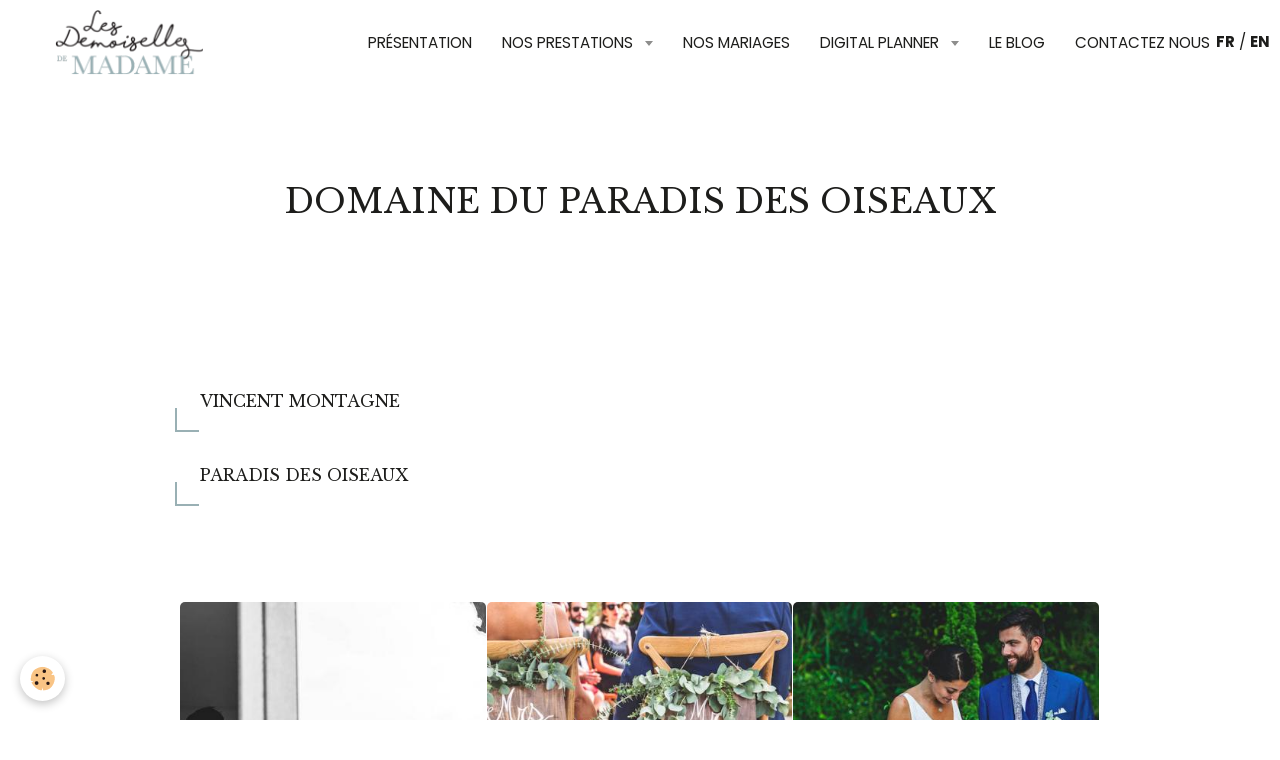

--- FILE ---
content_type: text/html; charset=UTF-8
request_url: https://www.lesdemoisellesdemadame.fr/portfolio/decoration/domaine-du-paradis-des-oiseaux/
body_size: 54937
content:
    <!DOCTYPE html>
<html lang="fr">
    <head>
        <title>Mariage au Domaine du Paradis des Oiseaux</title>
        <meta name="theme-color" content="#FFFFFF">
        <meta name="msapplication-navbutton-color" content="#FFFFFF">
        <meta name="apple-mobile-web-app-capable" content="yes">
        <meta name="apple-mobile-web-app-status-bar-style" content="black-translucent">

        <!-- pretty / timeout -->
<meta http-equiv="Content-Type" content="text/html; charset=utf-8">
<!--[if IE]>
<meta http-equiv="X-UA-Compatible" content="IE=edge">
<![endif]-->
<meta name="viewport" content="width=device-width, initial-scale=1, maximum-scale=1.0, user-scalable=no">
<meta name="msapplication-tap-highlight" content="no">
  <link href="//www.lesdemoisellesdemadame.fr/fr/themes/designlines/6076e39dbde47bcaac5a9059.css?v=9f73629930b569cefe2a037499901722" rel="stylesheet">
  <meta name="description" content="Mariage au Domaine du Paradis des Oiseaux photographié par Vincent Montagne" />
  <link rel="image_src" href="https://www.lesdemoisellesdemadame.fr/medias/images/capture-d-e-cran-2018-11-27-a-14-24-08-1.jpg" />
  <meta property="og:image" content="https://www.lesdemoisellesdemadame.fr/medias/images/capture-d-e-cran-2018-11-27-a-14-24-08-1.jpg" />
  <meta property="og:title" content="Mariage au Domaine du Paradis des Oiseaux"/>
<meta property="og:description" content="Mariage au Domaine du Paradis des Oiseaux photographié par Vincent Montagne" />
<meta property="og:type" content="article" />
  <link href="//www.lesdemoisellesdemadame.fr/fr/themes/designlines/603663a271dfd4558d13e427.css?v=bfe6002aeeb5fa1efbfa459aea993905" rel="stylesheet">
  <link rel="canonical" href="https://www.lesdemoisellesdemadame.fr/portfolio/decoration/domaine-du-paradis-des-oiseaux/">
<meta name="generator" content="Awelty Agence Web (awelty.com)">

<link rel="icon" href="https://www.lesdemoisellesdemadame.fr/medias/site/favicon/favicon.png">


<link href="https://fonts.googleapis.com/css?family=Poppins:300,400,700%7CLibre%20Baskerville:300,400,700&amp;display=swap" rel="stylesheet">


<meta name="p:domain_verify" content="d03331690b5e08f6bacbdf6010c2e537"/>
<meta name="facebook-domain-verification" content="bv9d4na0xzr4ip8i5fmpp4dq1e1v1u" />
<link href="https://fonts.googleapis.com/css?family=Libre+Baskerville:400i&display=swap" rel="stylesheet">


<!-- Facebook Pixel Code -->
<script>
  !function(f,b,e,v,n,t,s)
  {if(f.fbq)return;n=f.fbq=function(){n.callMethod?
  n.callMethod.apply(n,arguments):n.queue.push(arguments)};
  if(!f._fbq)f._fbq=n;n.push=n;n.loaded=!0;n.version='2.0';
  n.queue=[];t=b.createElement(e);t.async=!0;
  t.src=v;s=b.getElementsByTagName(e)[0];
  s.parentNode.insertBefore(t,s)}(window, document,'script',
  'https://connect.facebook.net/en_US/fbevents.js');
  fbq('init', '430998578136640');
  fbq('track', 'PageView');
</script>
<noscript><img height="1" width="1" style="display:none"
  src="https://www.facebook.com/tr?id=430998578136640&ev=PageView&noscript=1"
/></noscript>
<!-- End Facebook Pixel Code -->

<!-- Hotjar Tracking Code for Site 4964229 (nom manquant) -->
<script>
    (function(h,o,t,j,a,r){
        h.hj=h.hj||function(){(h.hj.q=h.hj.q||[]).push(arguments)};
        h._hjSettings={hjid:4964229,hjsv:6};
        a=o.getElementsByTagName('head')[0];
        r=o.createElement('script');r.async=1;
        r.src=t+h._hjSettings.hjid+j+h._hjSettings.hjsv;
        a.appendChild(r);
    })(window,document,'https://static.hotjar.com/c/hotjar-','.js?sv=');
</script>

<!-- Google Tag Manager -->
<script>(function(w,d,s,l,i){w[l]=w[l]||[];w[l].push({'gtm.start':
new Date().getTime(),event:'gtm.js'});var f=d.getElementsByTagName(s)[0],
j=d.createElement(s),dl=l!='dataLayer'?'&l='+l:'';j.async=true;j.src=
'https://www.googletagmanager.com/gtm.js?id='+i+dl;f.parentNode.insertBefore(j,f);
})(window,document,'script','dataLayer','GTM-M4QDNPSK');</script>
<!-- End Google Tag Manager -->

<!-- Google Tag Manager (noscript) -->
<noscript><iframe src="https://www.googletagmanager.com/ns.html?id=GTM-M4QDNPSK"
height="0" width="0" style="display:none;visibility:hidden"></iframe></noscript>
<!-- End Google Tag Manager (noscript) -->


                
                
                
                
        
        <link href="https://maxcdn.bootstrapcdn.com/font-awesome/4.7.0/css/font-awesome.min.css" rel="stylesheet">

        <link href="//www.lesdemoisellesdemadame.fr/themes/combined.css?v=6_1665404070_426" rel="stylesheet">

        <!-- EMS FRAMEWORK -->
        <script src="//www.lesdemoisellesdemadame.fr/medias/static/themes/ems_framework/js/jquery.min.js"></script>
        <!-- HTML5 shim and Respond.js for IE8 support of HTML5 elements and media queries -->
        <!--[if lt IE 9]>
        <script src="//www.lesdemoisellesdemadame.fr/medias/static/themes/ems_framework/js/html5shiv.min.js"></script>
        <script src="//www.lesdemoisellesdemadame.fr/medias/static/themes/ems_framework/js/respond.min.js"></script>
        <![endif]-->

        <script src="//www.lesdemoisellesdemadame.fr/medias/static/themes/ems_framework/js/ems-framework.min.js?v=766"></script>

        <script src="https://www.lesdemoisellesdemadame.fr/themes/content.js?v=6_1665404070_426&lang=fr"></script>

            <script src="//www.lesdemoisellesdemadame.fr/medias/static/js/rgpd-cookies/jquery.rgpd-cookies.js?v=766"></script>
    <script>
                                    $(document).ready(function() {
            $.RGPDCookies({
                theme: 'ems_framework',
                site: 'www.lesdemoisellesdemadame.fr',
                privacy_policy_link: '/about/privacypolicy/',
                cookies: [{"id":"673727504f87d2c531054856","favicon_url":"https:\/\/ssl.gstatic.com\/analytics\/20210414-01\/app\/static\/analytics_standard_icon.png","enabled":"1","model":"google_analytics","title":"Google Analytics","short_description":"Permet d'analyser les statistiques de consultation de notre site","long_description":"Indispensable pour piloter notre site internet, il permet de mesurer des indicateurs comme l\u2019affluence, les produits les plus consult\u00e9s, ou encore la r\u00e9partition g\u00e9ographique des visiteurs.","privacy_policy_url":"https:\/\/support.google.com\/analytics\/answer\/6004245?hl=fr","slug":"google-analytics"},{"id":"673727504fa0f6a43b220304","favicon_url":"https:\/\/static.e-monsite.com\/im\/rgpd\/default\/google.png","enabled":"1","model":"google_ads","title":"Google Ads","short_description":"Mesure l'efficacit\u00e9 des campagnes sponsoris\u00e9es","long_description":"Google Ads est la r\u00e9gie publicitaire du moteur de recherche Google. Il permet de r\u00e9aliser des campagnes de pub via un syst\u00e8me d\u2019annonces et d\u2019afficher ces annonces dans les r\u00e9sultats des moteurs de recherches en fonction des mots cl\u00e9s tap\u00e9s par les internautes.","privacy_policy_url":"https:\/\/privacy.google.com\/intl\/fr_fr\/businesses\/compliance\/#!?modal_active=none","slug":"google-ads"},{"id":"673af8ffb1b1644031312aee","favicon_url":"https:\/\/static.e-monsite.com\/im\/rgpd\/default\/facebook.png","enabled":"1","model":"facebook_pixel","title":"Facebook Pixel","short_description":"Identifie les visiteurs en provenance de publications Facebook","long_description":"Parce que vous ne venez pas tous les jours sur notre site, ce petit bout de code que nous fourni Facebook nous permet de poursuivre nos \u00e9changes dans votre fil d\u2019actualit\u00e9.","privacy_policy_url":"https:\/\/www.facebook.com\/business\/gdpr","slug":"facebook-pixel"},{"id":"673af8ffb1d58ea9dbcd2def","favicon_url":"","enabled":"1","model":"facebook_conv_tracking","title":"Facebook Conversion Tracking","short_description":"La fonctionnalit\u00e9 de suivi des conversions de Facebook permet \u00e0 un utilisateur de suivre les clics sur les publicit\u00e9s.","long_description":"La fonctionnalit\u00e9 de suivi des conversions de Facebook permet \u00e0 un utilisateur de suivre les clics sur les publicit\u00e9s.","privacy_policy_url":"https:\/\/www.facebook.com\/business\/gdpr","slug":"facebook-conv-tracking"},{"id":null,"favicon_url":"","enabled":true,"model":"addthis","title":"AddThis","short_description":"Partage social","long_description":"Nous utilisons cet outil afin de vous proposer des liens de partage vers des plateformes tiers comme Twitter, Facebook, etc.","privacy_policy_url":"https:\/\/www.oracle.com\/legal\/privacy\/addthis-privacy-policy.html","slug":"addthis"}],
                modal_title: 'Gestion\u0020des\u0020cookies',
                modal_description: 'd\u00E9pose\u0020des\u0020cookies\u0020pour\u0020am\u00E9liorer\u0020votre\u0020exp\u00E9rience\u0020de\u0020navigation,\nmesurer\u0020l\u0027audience\u0020du\u0020site\u0020internet,\u0020afficher\u0020des\u0020publicit\u00E9s\u0020personnalis\u00E9es,\nr\u00E9aliser\u0020des\u0020campagnes\u0020cibl\u00E9es\u0020et\u0020personnaliser\u0020l\u0027interface\u0020du\u0020site.',
                privacy_policy_label: 'Consulter\u0020la\u0020politique\u0020de\u0020confidentialit\u00E9',
                check_all_label: 'Tout\u0020cocher',
                refuse_button: 'Refuser',
                settings_button: 'Param\u00E9trer',
                accept_button: 'Accepter',
                callback: function() {
                    // website google analytics case (with gtag), consent "on the fly"
                    if ('gtag' in window && typeof window.gtag === 'function') {
                        if (window.jsCookie.get('rgpd-cookie-google-analytics') === undefined
                            || window.jsCookie.get('rgpd-cookie-google-analytics') === '0') {
                            gtag('consent', 'update', {
                                'ad_storage': 'denied',
                                'analytics_storage': 'denied'
                            });
                        } else {
                            gtag('consent', 'update', {
                                'ad_storage': 'granted',
                                'analytics_storage': 'granted'
                            });
                        }
                    }
                }
            });
        });
    </script>
        
        
        <style>
        #overlay{position:fixed;top:0;left:0;width:100vw;height:100vh;z-index:1001}
                </style>
        <script type="application/ld+json">
    {
        "@context" : "https://schema.org/",
        "@type" : "WebSite",
        "name" : "Les Demoiselles de Madame",
        "url" : "https://www.lesdemoisellesdemadame.fr/"
    }
</script>
            </head>
    <body id="portfolio_run_decoration_domaine-du-paradis-des-oiseaux" class="default">
        
                        <!-- CUSTOMIZE AREA -->
        <div id="top-site">
            <p><a href="/">FR</a> / <a href="/pages/en/organize-your-luxury-wedding-with-a-wedding-planner.html">EN</a></p>

        </div>
                <!-- HEADER -->
        <header id="header" class="navbar" data-fixed="true" data-margin-top="false" data-margin-bottom="false">
            <div id="header-main" data-padding="true">
                                                                            <!-- header -->
                <a class="brand" href="https://www.lesdemoisellesdemadame.fr/" data-appearance="horizontal">
                                        <img src="https://www.lesdemoisellesdemadame.fr/medias/site/logos/logo-sm.png" alt="Les Demoiselles de Madame" class="brand-logo">
                                                        </a>
                
                                <nav id="menu" class="collapse">
                                                                        <ul class="nav navbar-nav">
                    <li>
                <a href="https://www.lesdemoisellesdemadame.fr/pages/a-propos.html">
                                        Présentation
                </a>
                            </li>
                    <li class="subnav">
                <a href="https://www.lesdemoisellesdemadame.fr/pages/prestations/" class="subnav-toggle" data-toggle="subnav" data-animation="rise">
                                        Nos prestations
                </a>
                                    <ul class="nav subnav-menu">
                                                    <li>
                                <a href="https://www.lesdemoisellesdemadame.fr/pages/prestations/organisation-de-mariage-de-a-a-z.html">
                                    Organisation de A à Z
                                </a>
                                                            </li>
                                                    <li>
                                <a href="https://www.lesdemoisellesdemadame.fr/pages/prestations/destination-wedding.html">
                                    Destination wedding
                                </a>
                                                            </li>
                                                    <li>
                                <a href="https://www.lesdemoisellesdemadame.fr/pages/prestations/elopement.html">
                                    Petit Mariage à l'étranger
                                </a>
                                                            </li>
                                                    <li>
                                <a href="https://www.lesdemoisellesdemadame.fr/pages/prestations/decoration-de-mariage.html">
                                    Décoration de mariage
                                </a>
                                                            </li>
                                                    <li>
                                <a href="https://www.lesdemoisellesdemadame.fr/pages/prestations/ceremonie-laique.html">
                                    Cérémonie laïque
                                </a>
                                                            </li>
                                                    <li>
                                <a href="https://www.lesdemoisellesdemadame.fr/pages/prestations/coordination-jour-j.html">
                                    Coordination jour J
                                </a>
                                                            </li>
                                                    <li>
                                <a href="https://www.lesdemoisellesdemadame.fr/pages/prestations/mariage-a-domicile.html">
                                    Mariage à domicile
                                </a>
                                                            </li>
                                                    <li>
                                <a href="https://www.lesdemoisellesdemadame.fr/pages/prestations/mariage-juif.html">
                                    Mariage casher
                                </a>
                                                            </li>
                                            </ul>
                            </li>
                    <li>
                <a href="https://www.lesdemoisellesdemadame.fr/pages/portfolio-et-inspirations.html">
                                        Nos mariages
                </a>
                            </li>
                    <li class="subnav">
                <a href="https://www.lesdemoisellesdemadame.fr/pages/prestations/la-boutique/" class="subnav-toggle" data-toggle="subnav" data-animation="rise">
                                        Digital planner
                </a>
                                    <ul class="nav subnav-menu">
                                                    <li>
                                <a href="https://www.lesdemoisellesdemadame.fr/pages/prestations/la-boutique/le-digital-planner.html">
                                    Découvrir le digital planner
                                </a>
                                                            </li>
                                                    <li>
                                <a href="https://www.lesdemoisellesdemadame.fr/pages/prestations/la-boutique/template-bases-organisation-mariage.html">
                                    Pack 1 : Les bases
                                </a>
                                                            </li>
                                                    <li>
                                <a href="https://www.lesdemoisellesdemadame.fr/pages/prestations/la-boutique/template-pour-des-preparatifs-paisible.html">
                                    Pack 2 : gestion des invités
                                </a>
                                                            </li>
                                                    <li>
                                <a href="https://www.lesdemoisellesdemadame.fr/pages/prestations/la-boutique/ton-allie-jour-j.html">
                                    Pack 3 : Ton allié jour J
                                </a>
                                                            </li>
                                            </ul>
                            </li>
                    <li>
                <a href="https://www.lesdemoisellesdemadame.fr/pages/blog.html">
                                        Le blog
                </a>
                            </li>
                    <li>
                <a href="https://www.lesdemoisellesdemadame.fr/pages/contactez-nous.html">
                                        Contactez nous
                </a>
                            </li>
            </ul>

                                                            </nav>
                
                            </div>
            <div id="header-buttons" data-retract="false">
                                <button class="btn btn-link navbar-toggle header-btn" data-toggle="collapse" data-target="#menu" data-orientation="horizontal">
                    <i class="fa fa-bars fa-lg"></i>
                </button>
                
                
                
                
                            </div>
                        
                    </header>
        <!-- //HEADER -->

        
        <!-- WRAPPER -->
        <div id="wrapper" class="container">
            
            <!-- CONTENT -->
            <div id="content">
                <!-- MAIN -->
                <section id="main">

                    
                    
                    
                                        
                                        
                                        <div class="view view-album" id="view-category" data-mode="thumbnails" data-category="domaine-du-paradis-des-oiseaux">
    
        <h1 class="view-title">Domaine du Paradis des Oiseaux</h1>
        
                        <div id="rows-6076e39dbde47bcaac5a9059" class="rows" data-total-pages="1" data-current-page="1">
                                                            
                
                        
                        
                                
                                <div class="row-container rd-1 page_1">
            	<div class="row-content">
        			                        			    <div class="row" data-role="line">

                    
                                                
                                                                        
                                                
                                                
						                                                                                    
                                        				<div data-role="cell" class="column" style="width:100%">
            					<div id="cell-6076e39dbdeb0cf33fc8feb9" class="column-content">            							<p><a class="btn" href="http://vincentmontagne.com">Vincent Montagne</a></p>

<p><a class="btn" href="https://www.domaineduparadisdesoiseaux.com" target="_blank">Paradis des oiseaux</a></p>

            						            					</div>
            				</div>
																		        			</div>
                            		</div>
                        	</div>
						                                                            
                
                        
                        
                                
                                <div class="row-container rd-2 page_1">
            	<div class="row-content">
        			                        			    <div class="row" data-role="line">

                    
                                                
                                                                        
                                                
                                                
						                                                                                    
                                        				<div data-role="cell" class="column" style="width:100%">
            					<div id="cell-60e31dddb820248b3977aed1" class="column-content">            							

                    			<div data-role="paginated-widget"
     data-category-model="image"
     data-items-per-page="60"
     data-items-total="25"
     data-ajax-url="https://www.lesdemoisellesdemadame.fr/portfolio/do/getcategoryitems/5e38433047fdd4558d135c92/"
     data-max-choices=5
          data-pagination-enabled="1"
                    class="mt-4">
                    
                                                                <ul data-role="paginated-widget-list" class="media-list media-thumbnails" data-addon="album">
							        <li class="media" data-category="domaine-du-paradis-des-oiseaux">
        <div class="media-object">
            <a href="https://www.lesdemoisellesdemadame.fr/medias/album/9gq6b0201.jpg" class="fancybox" data-fancybox-type="image" rel="domaine-du-paradis-des-oiseaux" title="Vincent Montagne Paradis des oiseaux">
                                <img loading="lazy" src="https://www.lesdemoisellesdemadame.fr/medias/album/9gq6b0201.jpg?fx=c_400_400" alt="Vincent Montagne Paradis des oiseaux" width="400">
                            </a>
        </div>
        <div class="media-body">
            <h2 class="media-heading"><a href="https://www.lesdemoisellesdemadame.fr/portfolio/decoration/domaine-du-paradis-des-oiseaux/9gq6b0201.html">Vincent Montagne Paradis des oiseaux</a></h2>
                                </div>
     </li>
        <li class="media" data-category="domaine-du-paradis-des-oiseaux">
        <div class="media-object">
            <a href="https://www.lesdemoisellesdemadame.fr/medias/album/capture-d-e-cran-2018-11-27-a-12-33-11.jpg" class="fancybox" data-fancybox-type="image" rel="domaine-du-paradis-des-oiseaux" title="Vincent Montagne Paradis des oiseaux">
                                <img loading="lazy" src="https://www.lesdemoisellesdemadame.fr/medias/album/capture-d-e-cran-2018-11-27-a-12-33-11.jpg?fx=c_400_400" alt="Vincent Montagne Paradis des oiseaux" width="400">
                            </a>
        </div>
        <div class="media-body">
            <h2 class="media-heading"><a href="https://www.lesdemoisellesdemadame.fr/portfolio/decoration/domaine-du-paradis-des-oiseaux/capture-d-e-cran-2018-11-27-a-12-33-11.html">Vincent Montagne Paradis des oiseaux</a></h2>
                                </div>
     </li>
        <li class="media" data-category="domaine-du-paradis-des-oiseaux">
        <div class="media-object">
            <a href="https://www.lesdemoisellesdemadame.fr/medias/album/capture-d-e-cran-2018-11-27-a-14-24-08-1.jpg" class="fancybox" data-fancybox-type="image" rel="domaine-du-paradis-des-oiseaux" title="Vincent Montagne Paradis des oiseaux">
                                <img loading="lazy" src="https://www.lesdemoisellesdemadame.fr/medias/album/capture-d-e-cran-2018-11-27-a-14-24-08-1.jpg?fx=c_400_400" alt="Vincent Montagne Paradis des oiseaux" width="400">
                            </a>
        </div>
        <div class="media-body">
            <h2 class="media-heading"><a href="https://www.lesdemoisellesdemadame.fr/portfolio/decoration/domaine-du-paradis-des-oiseaux/capture-d-e-cran-2018-11-27-a-14-24-08-1.html">Vincent Montagne Paradis des oiseaux</a></h2>
                                </div>
     </li>
        <li class="media" data-category="domaine-du-paradis-des-oiseaux">
        <div class="media-object">
            <a href="https://www.lesdemoisellesdemadame.fr/medias/album/capture-d-e-cran-2018-11-27-a-14-33-40.jpg" class="fancybox" data-fancybox-type="image" rel="domaine-du-paradis-des-oiseaux" title="Vincent Montagne Paradis des oiseaux">
                                <img loading="lazy" src="https://www.lesdemoisellesdemadame.fr/medias/album/capture-d-e-cran-2018-11-27-a-14-33-40.jpg?fx=c_400_400" alt="Vincent Montagne Paradis des oiseaux" width="400">
                            </a>
        </div>
        <div class="media-body">
            <h2 class="media-heading"><a href="https://www.lesdemoisellesdemadame.fr/portfolio/decoration/domaine-du-paradis-des-oiseaux/capture-d-e-cran-2018-11-27-a-14-33-40.html">Vincent Montagne Paradis des oiseaux</a></h2>
                                </div>
     </li>
        <li class="media" data-category="domaine-du-paradis-des-oiseaux">
        <div class="media-object">
            <a href="https://www.lesdemoisellesdemadame.fr/medias/album/capture-d-e-cran-2018-11-27-a-15-44-20.jpg" class="fancybox" data-fancybox-type="image" rel="domaine-du-paradis-des-oiseaux" title="Vincent Montagne Paradis des oiseaux">
                                <img loading="lazy" src="https://www.lesdemoisellesdemadame.fr/medias/album/capture-d-e-cran-2018-11-27-a-15-44-20.jpg?fx=c_400_400" alt="Vincent Montagne Paradis des oiseaux" width="400">
                            </a>
        </div>
        <div class="media-body">
            <h2 class="media-heading"><a href="https://www.lesdemoisellesdemadame.fr/portfolio/decoration/domaine-du-paradis-des-oiseaux/capture-d-e-cran-2018-11-27-a-15-44-20.html">Vincent Montagne Paradis des oiseaux</a></h2>
                                </div>
     </li>
        <li class="media" data-category="domaine-du-paradis-des-oiseaux">
        <div class="media-object">
            <a href="https://www.lesdemoisellesdemadame.fr/medias/album/capture-d-e-cran-2018-11-27-a-15-45-06.jpg" class="fancybox" data-fancybox-type="image" rel="domaine-du-paradis-des-oiseaux" title="Vincent Montagne Paradis des oiseaux">
                                <img loading="lazy" src="https://www.lesdemoisellesdemadame.fr/medias/album/capture-d-e-cran-2018-11-27-a-15-45-06.jpg?fx=c_400_400" alt="Vincent Montagne Paradis des oiseaux" width="400">
                            </a>
        </div>
        <div class="media-body">
            <h2 class="media-heading"><a href="https://www.lesdemoisellesdemadame.fr/portfolio/decoration/domaine-du-paradis-des-oiseaux/capture-d-e-cran-2018-11-27-a-15-45-06.html">Vincent Montagne Paradis des oiseaux</a></h2>
                                </div>
     </li>
        <li class="media" data-category="domaine-du-paradis-des-oiseaux">
        <div class="media-object">
            <a href="https://www.lesdemoisellesdemadame.fr/medias/album/capture-d-e-cran-2018-11-27-a-15-45-33.jpg" class="fancybox" data-fancybox-type="image" rel="domaine-du-paradis-des-oiseaux" title="Vincent Montagne Paradis des oiseaux">
                                <img loading="lazy" src="https://www.lesdemoisellesdemadame.fr/medias/album/capture-d-e-cran-2018-11-27-a-15-45-33.jpg?fx=c_400_400" alt="Vincent Montagne Paradis des oiseaux" width="400">
                            </a>
        </div>
        <div class="media-body">
            <h2 class="media-heading"><a href="https://www.lesdemoisellesdemadame.fr/portfolio/decoration/domaine-du-paradis-des-oiseaux/capture-d-e-cran-2018-11-27-a-15-45-33.html">Vincent Montagne Paradis des oiseaux</a></h2>
                                </div>
     </li>
        <li class="media" data-category="domaine-du-paradis-des-oiseaux">
        <div class="media-object">
            <a href="https://www.lesdemoisellesdemadame.fr/medias/album/gq6b0338.jpg" class="fancybox" data-fancybox-type="image" rel="domaine-du-paradis-des-oiseaux" title="Vincent Montagne Paradis des oiseaux">
                                <img loading="lazy" src="https://www.lesdemoisellesdemadame.fr/medias/album/gq6b0338.jpg?fx=c_400_400" alt="Vincent Montagne Paradis des oiseaux" width="400">
                            </a>
        </div>
        <div class="media-body">
            <h2 class="media-heading"><a href="https://www.lesdemoisellesdemadame.fr/portfolio/decoration/domaine-du-paradis-des-oiseaux/gq6b0338.html">Vincent Montagne Paradis des oiseaux</a></h2>
                                </div>
     </li>
        <li class="media" data-category="domaine-du-paradis-des-oiseaux">
        <div class="media-object">
            <a href="https://www.lesdemoisellesdemadame.fr/medias/album/gq6b0338-img-3337.jpg" class="fancybox" data-fancybox-type="image" rel="domaine-du-paradis-des-oiseaux" title="Vincent Montagne Paradis des oiseaux">
                                <img loading="lazy" src="https://www.lesdemoisellesdemadame.fr/medias/album/gq6b0338-img-3337.jpg?fx=c_400_400" alt="Vincent Montagne Paradis des oiseaux" width="400">
                            </a>
        </div>
        <div class="media-body">
            <h2 class="media-heading"><a href="https://www.lesdemoisellesdemadame.fr/portfolio/decoration/domaine-du-paradis-des-oiseaux/gq6b0338-img-3337.html">Vincent Montagne Paradis des oiseaux</a></h2>
                                </div>
     </li>
        <li class="media" data-category="domaine-du-paradis-des-oiseaux">
        <div class="media-object">
            <a href="https://www.lesdemoisellesdemadame.fr/medias/album/gq6b0440.jpg" class="fancybox" data-fancybox-type="image" rel="domaine-du-paradis-des-oiseaux" title="Vincent Montagne Paradis des oiseaux">
                                <img loading="lazy" src="https://www.lesdemoisellesdemadame.fr/medias/album/gq6b0440.jpg?fx=c_400_400" alt="Vincent Montagne Paradis des oiseaux" width="400">
                            </a>
        </div>
        <div class="media-body">
            <h2 class="media-heading"><a href="https://www.lesdemoisellesdemadame.fr/portfolio/decoration/domaine-du-paradis-des-oiseaux/gq6b0440.html">Vincent Montagne Paradis des oiseaux</a></h2>
                                </div>
     </li>
        <li class="media" data-category="domaine-du-paradis-des-oiseaux">
        <div class="media-object">
            <a href="https://www.lesdemoisellesdemadame.fr/medias/album/gq6b0492.jpg" class="fancybox" data-fancybox-type="image" rel="domaine-du-paradis-des-oiseaux" title="Vincent Montagne Paradis des oiseaux">
                                <img loading="lazy" src="https://www.lesdemoisellesdemadame.fr/medias/album/gq6b0492.jpg?fx=c_400_400" alt="Vincent Montagne Paradis des oiseaux" width="400">
                            </a>
        </div>
        <div class="media-body">
            <h2 class="media-heading"><a href="https://www.lesdemoisellesdemadame.fr/portfolio/decoration/domaine-du-paradis-des-oiseaux/gq6b0492.html">Vincent Montagne Paradis des oiseaux</a></h2>
                                </div>
     </li>
        <li class="media" data-category="domaine-du-paradis-des-oiseaux">
        <div class="media-object">
            <a href="https://www.lesdemoisellesdemadame.fr/medias/album/gq6b0515.jpg" class="fancybox" data-fancybox-type="image" rel="domaine-du-paradis-des-oiseaux" title="Vincent Montagne Paradis des oiseaux">
                                <img loading="lazy" src="https://www.lesdemoisellesdemadame.fr/medias/album/gq6b0515.jpg?fx=c_400_400" alt="Vincent Montagne Paradis des oiseaux" width="400">
                            </a>
        </div>
        <div class="media-body">
            <h2 class="media-heading"><a href="https://www.lesdemoisellesdemadame.fr/portfolio/decoration/domaine-du-paradis-des-oiseaux/gq6b0515.html">Vincent Montagne Paradis des oiseaux</a></h2>
                                </div>
     </li>
        <li class="media" data-category="domaine-du-paradis-des-oiseaux">
        <div class="media-object">
            <a href="https://www.lesdemoisellesdemadame.fr/medias/album/gq6b0612.jpg" class="fancybox" data-fancybox-type="image" rel="domaine-du-paradis-des-oiseaux" title="Vincent Montagne Paradis des oiseaux">
                                <img loading="lazy" src="https://www.lesdemoisellesdemadame.fr/medias/album/gq6b0612.jpg?fx=c_400_400" alt="Vincent Montagne Paradis des oiseaux" width="400">
                            </a>
        </div>
        <div class="media-body">
            <h2 class="media-heading"><a href="https://www.lesdemoisellesdemadame.fr/portfolio/decoration/domaine-du-paradis-des-oiseaux/gq6b0612.html">Vincent Montagne Paradis des oiseaux</a></h2>
                                </div>
     </li>
        <li class="media" data-category="domaine-du-paradis-des-oiseaux">
        <div class="media-object">
            <a href="https://www.lesdemoisellesdemadame.fr/medias/album/gq6b3570-2.jpg" class="fancybox" data-fancybox-type="image" rel="domaine-du-paradis-des-oiseaux" title="Vincent Montagne Paradis des oiseaux">
                                <img loading="lazy" src="https://www.lesdemoisellesdemadame.fr/medias/album/gq6b3570-2.jpg?fx=c_400_400" alt="Vincent Montagne Paradis des oiseaux" width="400">
                            </a>
        </div>
        <div class="media-body">
            <h2 class="media-heading"><a href="https://www.lesdemoisellesdemadame.fr/portfolio/decoration/domaine-du-paradis-des-oiseaux/gq6b3570-2.html">Vincent Montagne Paradis des oiseaux</a></h2>
                                </div>
     </li>
        <li class="media" data-category="domaine-du-paradis-des-oiseaux">
        <div class="media-object">
            <a href="https://www.lesdemoisellesdemadame.fr/medias/album/gq6b3593.jpg" class="fancybox" data-fancybox-type="image" rel="domaine-du-paradis-des-oiseaux" title="Vincent Montagne Paradis des oiseaux">
                                <img loading="lazy" src="https://www.lesdemoisellesdemadame.fr/medias/album/gq6b3593.jpg?fx=c_400_400" alt="Vincent Montagne Paradis des oiseaux" width="400">
                            </a>
        </div>
        <div class="media-body">
            <h2 class="media-heading"><a href="https://www.lesdemoisellesdemadame.fr/portfolio/decoration/domaine-du-paradis-des-oiseaux/gq6b3593.html">Vincent Montagne Paradis des oiseaux</a></h2>
                                </div>
     </li>
        <li class="media" data-category="domaine-du-paradis-des-oiseaux">
        <div class="media-object">
            <a href="https://www.lesdemoisellesdemadame.fr/medias/album/gq6b3723-2.jpg" class="fancybox" data-fancybox-type="image" rel="domaine-du-paradis-des-oiseaux" title="Vincent Montagne Paradis des oiseaux">
                                <img loading="lazy" src="https://www.lesdemoisellesdemadame.fr/medias/album/gq6b3723-2.jpg?fx=c_400_400" alt="Vincent Montagne Paradis des oiseaux" width="400">
                            </a>
        </div>
        <div class="media-body">
            <h2 class="media-heading"><a href="https://www.lesdemoisellesdemadame.fr/portfolio/decoration/domaine-du-paradis-des-oiseaux/gq6b3723-2.html">Vincent Montagne Paradis des oiseaux</a></h2>
                                </div>
     </li>
        <li class="media" data-category="domaine-du-paradis-des-oiseaux">
        <div class="media-object">
            <a href="https://www.lesdemoisellesdemadame.fr/medias/album/gq6b3744.jpg" class="fancybox" data-fancybox-type="image" rel="domaine-du-paradis-des-oiseaux" title="Vincent Montagne Paradis des oiseaux">
                                <img loading="lazy" src="https://www.lesdemoisellesdemadame.fr/medias/album/gq6b3744.jpg?fx=c_400_400" alt="Vincent Montagne Paradis des oiseaux" width="400">
                            </a>
        </div>
        <div class="media-body">
            <h2 class="media-heading"><a href="https://www.lesdemoisellesdemadame.fr/portfolio/decoration/domaine-du-paradis-des-oiseaux/gq6b3744.html">Vincent Montagne Paradis des oiseaux</a></h2>
                                </div>
     </li>
        <li class="media" data-category="domaine-du-paradis-des-oiseaux">
        <div class="media-object">
            <a href="https://www.lesdemoisellesdemadame.fr/medias/album/gq6b3824.jpg" class="fancybox" data-fancybox-type="image" rel="domaine-du-paradis-des-oiseaux" title="Vincent Montagne Paradis des oiseaux">
                                <img loading="lazy" src="https://www.lesdemoisellesdemadame.fr/medias/album/gq6b3824.jpg?fx=c_400_400" alt="Vincent Montagne Paradis des oiseaux" width="400">
                            </a>
        </div>
        <div class="media-body">
            <h2 class="media-heading"><a href="https://www.lesdemoisellesdemadame.fr/portfolio/decoration/domaine-du-paradis-des-oiseaux/gq6b3824.html">Vincent Montagne Paradis des oiseaux</a></h2>
                                </div>
     </li>
        <li class="media" data-category="domaine-du-paradis-des-oiseaux">
        <div class="media-object">
            <a href="https://www.lesdemoisellesdemadame.fr/medias/album/gq6b3992.jpg" class="fancybox" data-fancybox-type="image" rel="domaine-du-paradis-des-oiseaux" title="Vincent Montagne Paradis des oiseaux">
                                <img loading="lazy" src="https://www.lesdemoisellesdemadame.fr/medias/album/gq6b3992.jpg?fx=c_400_400" alt="Vincent Montagne Paradis des oiseaux" width="400">
                            </a>
        </div>
        <div class="media-body">
            <h2 class="media-heading"><a href="https://www.lesdemoisellesdemadame.fr/portfolio/decoration/domaine-du-paradis-des-oiseaux/gq6b3992.html">Vincent Montagne Paradis des oiseaux</a></h2>
                                </div>
     </li>
        <li class="media" data-category="domaine-du-paradis-des-oiseaux">
        <div class="media-object">
            <a href="https://www.lesdemoisellesdemadame.fr/medias/album/gq6b4086.jpg" class="fancybox" data-fancybox-type="image" rel="domaine-du-paradis-des-oiseaux" title="Vincent Montagne Paradis des oiseaux">
                                <img loading="lazy" src="https://www.lesdemoisellesdemadame.fr/medias/album/gq6b4086.jpg?fx=c_400_400" alt="Vincent Montagne Paradis des oiseaux" width="400">
                            </a>
        </div>
        <div class="media-body">
            <h2 class="media-heading"><a href="https://www.lesdemoisellesdemadame.fr/portfolio/decoration/domaine-du-paradis-des-oiseaux/gq6b4086.html">Vincent Montagne Paradis des oiseaux</a></h2>
                                </div>
     </li>
        <li class="media" data-category="domaine-du-paradis-des-oiseaux">
        <div class="media-object">
            <a href="https://www.lesdemoisellesdemadame.fr/medias/album/gq6b4264.jpg" class="fancybox" data-fancybox-type="image" rel="domaine-du-paradis-des-oiseaux" title="gq6b4264">
                                <img loading="lazy" src="https://www.lesdemoisellesdemadame.fr/medias/album/gq6b4264.jpg?fx=c_400_400" alt="gq6b4264" width="400">
                            </a>
        </div>
        <div class="media-body">
            <h2 class="media-heading"><a href="https://www.lesdemoisellesdemadame.fr/portfolio/decoration/domaine-du-paradis-des-oiseaux/gq6b4264.html">gq6b4264</a></h2>
                                </div>
     </li>
        <li class="media" data-category="domaine-du-paradis-des-oiseaux">
        <div class="media-object">
            <a href="https://www.lesdemoisellesdemadame.fr/medias/album/gq6b4292.jpg" class="fancybox" data-fancybox-type="image" rel="domaine-du-paradis-des-oiseaux" title="gq6b4292">
                                <img loading="lazy" src="https://www.lesdemoisellesdemadame.fr/medias/album/gq6b4292.jpg?fx=c_400_400" alt="gq6b4292" width="400">
                            </a>
        </div>
        <div class="media-body">
            <h2 class="media-heading"><a href="https://www.lesdemoisellesdemadame.fr/portfolio/decoration/domaine-du-paradis-des-oiseaux/gq6b4292.html">gq6b4292</a></h2>
                                </div>
     </li>
        <li class="media" data-category="domaine-du-paradis-des-oiseaux">
        <div class="media-object">
            <a href="https://www.lesdemoisellesdemadame.fr/medias/album/gq6b4334.jpg" class="fancybox" data-fancybox-type="image" rel="domaine-du-paradis-des-oiseaux" title="gq6b4334">
                                <img loading="lazy" src="https://www.lesdemoisellesdemadame.fr/medias/album/gq6b4334.jpg?fx=c_400_400" alt="gq6b4334" width="400">
                            </a>
        </div>
        <div class="media-body">
            <h2 class="media-heading"><a href="https://www.lesdemoisellesdemadame.fr/portfolio/decoration/domaine-du-paradis-des-oiseaux/gq6b4334.html">gq6b4334</a></h2>
                                </div>
     </li>
        <li class="media" data-category="domaine-du-paradis-des-oiseaux">
        <div class="media-object">
            <a href="https://www.lesdemoisellesdemadame.fr/medias/album/gq6b9612.jpg" class="fancybox" data-fancybox-type="image" rel="domaine-du-paradis-des-oiseaux" title="gq6b9612">
                                <img loading="lazy" src="https://www.lesdemoisellesdemadame.fr/medias/album/gq6b9612.jpg?fx=c_400_400" alt="gq6b9612" width="400">
                            </a>
        </div>
        <div class="media-body">
            <h2 class="media-heading"><a href="https://www.lesdemoisellesdemadame.fr/portfolio/decoration/domaine-du-paradis-des-oiseaux/gq6b9612.html">gq6b9612</a></h2>
                                </div>
     </li>
        <li class="media" data-category="domaine-du-paradis-des-oiseaux">
        <div class="media-object">
            <a href="https://www.lesdemoisellesdemadame.fr/medias/album/gq6b9737.jpg" class="fancybox" data-fancybox-type="image" rel="domaine-du-paradis-des-oiseaux" title="gq6b9737">
                                <img loading="lazy" src="https://www.lesdemoisellesdemadame.fr/medias/album/gq6b9737.jpg?fx=c_400_400" alt="gq6b9737" width="400">
                            </a>
        </div>
        <div class="media-body">
            <h2 class="media-heading"><a href="https://www.lesdemoisellesdemadame.fr/portfolio/decoration/domaine-du-paradis-des-oiseaux/gq6b9737.html">gq6b9737</a></h2>
                                </div>
     </li>
    						</ul>
                                                                <ul data-role="paginated-widget-pagination" class="pagination hide">
        <li class="first">
    		<a class="btn btn-default disabled" href="javascript:void(0)">
				<i class="fa fa-fast-backward"></i>
			</a>
		</li>
		<li class="prev">
			<a class="btn btn-default disabled" href="javascript:void(0)">
				Préc.
			</a>
		</li>
        <li>
    		<a class="btn btn-default page-choice active" href="javascript:void(0)" data-page="1">1</a>
		</li>
		<li class="next">
			<a class="btn btn-default" rel="next" href="javascript:void(0)">
				Suiv.
			</a>
		</li>
		<li class="last">
			<a class="btn btn-default" href="javascript:void(0)">
				<i class="fa fa-fast-forward"></i>
			</a>
		</li>
	</ul>
</div>
                    
            						            					</div>
            				</div>
																		        			</div>
                            		</div>
                        	</div>
						</div>

            </div>
                </section>
                <!-- //MAIN -->

                            </div>
            <!-- //CONTENT -->
        </div>
        <!-- //WRAPPER -->

                <!-- FOOTER -->
        <footer id="footer">
                        <div class="container">
                            <div id="footer-wrapper">
                                        <!-- CUSTOMIZE AREA -->
                    <div id="bottom-site">
                                                    <div id="rows-603663a271dfd4558d13e427" class="rows" data-total-pages="1" data-current-page="1">
                                                            
                                                                                                                                                        
                        
                        
                                
                                <div class="row-container rd-1 page_1 rd-screen-width rd-fit-content" id="recommandation">
            	<div class="row-content">
        			                        			    <div class="row" data-role="line">

                    
                                                
                                                                        
                                                
                                                
						                                                                                    
                                        				<div data-role="cell" class="column" style="width:100%">
            					<div id="cell-61fbb6e5519cd4558d13147c" class="column-content">            							<p class="h3" style="text-align: center;">Les Demoiselles de madame recommand&eacute;es par</p>

<p class="ems_b_anim_reveal" style="text-align: center;">
    <a href="https://www.zankyou.fr/f/les-demoiselles-de-madame-177716" target="_blank" title="ZankYou"><img alt="ZankYou" height="130" src="/medias/images/badge-white-zankyor.png" width="130" /></a> 
    <a href="https://www.lesdemoisellesdemadame.fr/blog/on-parle-de-nous/la-mariee-aux-pieds-nus.html" target="_blank" title="La Mariée aux Pieds Nus"><img alt="La Mariée aux Pieds Nus" src="/medias/images/publie-sur-lmapn-copie.png" style="width: 130px; height: 130px;" /></a> 
    <a href="https://www.lesdemoisellesdemadame.fr/blog/on-parle-de-nous/madame-c.html" target="_blank" title="Madame-c"><img alt="Madame C" src="/medias/images/logo-de-madame-c.png" style="width: 130px; height: 130px;" /></a>
    <a href="https://www.lesdemoisellesdemadame.fr/blog/on-parle-de-nous/diario-de-una-novia.html" target="_blank" title="Diaro de una Novia"><img alt="Diaro de una Novia" height="126" src="/medias/images/badge-logo-blog-diariodeunanovia.png" width="129" /></a>&nbsp;<a href="https://www.lesdemoisellesdemadame.fr/blog/on-parle-de-nous/french-wedding-style.html" target="_blank" title="french-wedding-style"><img alt="French Wedding Style" src="/medias/images/french-wedding-style.png" style="width: 130px; height: 130px;" /></a>
</p>


            						            					</div>
            				</div>
																		        			</div>
                            		</div>
                        	</div>
						                                                            
                
                        
                        
                                
                                <div class="row-container rd-2 page_1">
            	<div class="row-content">
        			                        			    <div class="row" data-role="line">

                    
                                                
                                                                        
                                                
                                                
						                                                                                    
                                        				<div data-role="cell" class="column" style="width:100%">
            					<div id="cell-5e314dcbf501d4558d137c8f" class="column-content">            							<p><a href="/" id="footer-logo" title="Les demoiselles de madame"><img alt="Les demoiselles de madame" height="132" src="/medias/images/logo-sm.png" width="300" /></a></p>

<ul class="social-links-list">
	<li><a class="bg-facebook" href="https://www.facebook.com/LesDemoisellesdeMadame"><i class="fa fa-facebook"></i></a></li>
	<li><a class="bg-instagram" href="https://www.instagram.com/lesdemoisellesdemadame/"><i class="fa fa-instagram"></i></a></li>
	<li><a class="bg-pinterest" href="https://www.pinterest.fr/lddmadame/"><i class="fa fa-pinterest"></i></a></li>
	<li><a class="bg-youtube" href="https://www.youtube.com/user/Demoisellesdemadame/videos"><i class="fa fa-youtube"></i></a></li>
</ul>

<div style="display: flex; flex-wrap: wrap; gap: 20px; justify-content: space-between;"><!-- Colonne 1 -->
<div style="flex: 1; min-width: 200px;">
<p><strong>Les Demoiselles de Madame</strong></p>

<p><a href="/blog/prestations/agence-wedding-planner-a-paris.html">Agence Wedding Planner Paris IDF</a></p>

<p><a href="/blog/prestations/agence-wedding-planner-en-provence.html">Agence Wedding Planner Provence</a></p>

<p><a href="/blog/prestations/organisation-de-mariage-juif-houppa.html">Agence Wedding Planner Mariage Juif</a></p>
</div>
<!-- Colonne 2 -->

<div style="flex: 1; min-width: 200px;">
<p><strong>Nos services</strong></p>

<p><a href="/blog/prestations/organisation-de-mariage-de-a-a-z.html">Mariage sur-mesure tout compris</a></p>

<p><a href="/blog/prestations/mariage-dans-une-propriete-privee.html">Mariage dans une propri&eacute;t&eacute; priv&eacute;e</a></p>

<p><a href="/blog/prestations/elopement.html">Elopement &agrave; l&rsquo;&eacute;tranger</a></p>

<p><a href="/pages/prestations/la-boutique/le-digital-planner.html">Digital planner : tableur pour organiser son mariage</a></p>
</div>
<!-- Colonne 3 -->

<div style="flex: 1; min-width: 200px;">
<p><strong>Informations</strong></p>

<p><a href="/pages/mentions-legales.html">Mentions l&eacute;gales</a></p>

<p><a href="/pages/a-propos.html#faq">FAQ</a></p>

<p><a href="/pages/contactez-nous.html">Contact</a></p>
</div>
</div>

<p><a href="https://www.awelty.fr/"><span style="color:#b9c8cd;"><small>Cr&eacute;ation de site : Agence Awelty</small></span></a><span style="color:#b9c8cd;">&nbsp;-&nbsp;</span><a href="https://www.heloisethibaut.fr/"><span style="color:#b9c8cd;"><small>Mis &agrave;&nbsp;jour avec amour par : Helo</small></span></a></p>

            						            					</div>
            				</div>
																		        			</div>
                            		</div>
                        	</div>
						</div>

                                            </div>
                    
                                    </div>

                
                                    <ul id="legal-mentions">
    
    
                        <li><a href="https://www.lesdemoisellesdemadame.fr/about/cgv/">Conditions générales de vente</a></li>
            
    
    </ul>
                                        </div>
                    </footer>
        <!-- //FOOTER -->
        
        
                <div id="overlay" class="hide"></div>
        
        <script src="//www.lesdemoisellesdemadame.fr/medias/static/themes/ems_framework/js/jquery.mobile.custom.min.js"></script>
        <script src="//www.lesdemoisellesdemadame.fr/medias/static/themes/ems_framework/js/jquery.zoom.min.js"></script>
        <script src="//www.lesdemoisellesdemadame.fr/medias/static/themes/ems_framework/js/imagelightbox.min.js"></script>
        <script src="https://www.lesdemoisellesdemadame.fr/themes/custom.js?v=6_1665404070_426"></script>
                <!-- CUSTOMIZE JS -->
        <script>
        $(document).ready(function(){

    

    $(window).on('scroll', function(){

        var scroll = $(window).scrollTop();

        //Scroll animation
        var elmt   = $('.ems_b_anim_reveal');

        $(elmt).each(function() {
            var topImg = $(this).offset().top - 550;
            if ( topImg < scroll ) {
                $(this).addClass('appear');
            }
        });

        //Scroll nav 
        if (scroll < 100) {
            $("#header").removeClass('is-bordered')
        } else  {
            $("#header").addClass('is-bordered')
        }

    });


    //Media-blog > Image de fond et bloc cliquable

    $(".media-blog>.media").each(function(){           
        var imglink = $(this).find(".media-object a").attr("href");

        $(this).click(function(){
          window.location = imglink;
        });
    });

    //Témoignage > Déplacement du h2
    //if (document.body.id === "welcome_index") {
        $("#temoignages .carousel-caption").prepend($("#temoignages h2.row-title"));
    //};


    //Formulaire > Convertir le label en placeholder

    if (!$('.view').hasClass('view-eco')) {
        
    $("form :input").each(function(index, elem) {

        if ($(elem).parents(".control-group").attr("class") != "control-group control-type-radio" && $(elem).parents(".control-group").attr("class") != "control-group control-type-checkbox"){
           var eId = $(elem).attr("id");
            var label = null;
            if (eId && (label = $(elem).parents("form").find("label[for="+eId+"]")).length == 1) {
                $(elem).attr("placeholder", $(label).html());
                $(label).remove();
            } 
        }
        
    });
    
    }


    //Album > ajouter lien pinterest

    if ($(document).find(".view-album#view-category").length>0 || $(document).find(".view-blog#view-item").length>0) {
        var script = document.createElement('script');
          script.id = 'fullwidget'
          script.src = '//assets.pinterest.com/js/pinit.js'
          script.setAttribute("data-pin-hover", "true")
          script.setAttribute("data-pin-tall", "true")
          script.setAttribute("data-pin-round", "true")
          document.body.appendChild(script); 
      };

    /* Ajouter crop
    /* -------------------------------------------------------*/ 
/*
    $(".instagram-grid li a img").each(function(){ 
        var imgUrl = $(this).attr("src");
        var newImgUrl = imgUrl + '?fx=c_300_300';
        $(this).attr('src', newImgUrl);
    });
*/
});

  
  document.addEventListener("DOMContentLoaded", function() {
  const imageBlog = document.getElementById("image-blog");
  const wrapper = document.querySelector("#wrapper");

  if (imageBlog && wrapper) {
    wrapper.insertBefore(imageBlog, wrapper.firstChild);
  }
});


        </script>
        
            

 






            </body>
</html>


--- FILE ---
content_type: text/css; charset=UTF-8
request_url: https://www.lesdemoisellesdemadame.fr/fr/themes/designlines/6076e39dbde47bcaac5a9059.css?v=9f73629930b569cefe2a037499901722
body_size: 5
content:
#rows-6076e39dbde47bcaac5a9059 .row-container.rd-2{}